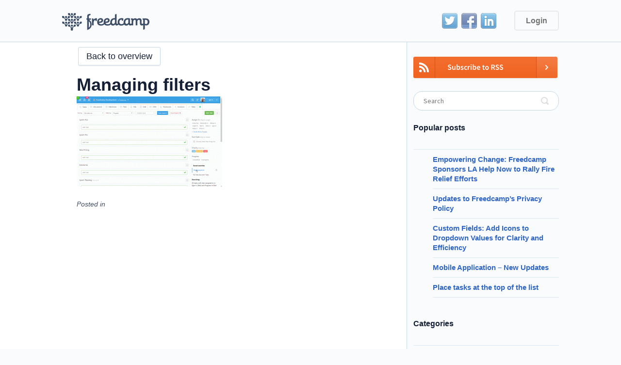

--- FILE ---
content_type: text/html; charset=UTF-8
request_url: https://blog.freedcamp.com/2016/06/17/how-to-use-new-saved-searches/managing-filters/
body_size: 6412
content:
<!DOCTYPE html>
<html>
<head profile="http://gmpg.org/xfn/11">
<meta http-equiv="Content-Type" content="text/html; charset=UTF-8" />

<title>Managing filters &laquo;  Freedcamp Blog</title>

<link rel="pingback" href="https://blog.freedcamp.com/xmlrpc.php" />

<link rel='dns-prefetch' href='//fonts.googleapis.com' />
<link rel='dns-prefetch' href='//s.w.org' />
<link rel="alternate" type="application/rss+xml" title="Freedcamp Blog &raquo; Feed" href="https://blog.freedcamp.com/feed/" />
<link rel="alternate" type="application/rss+xml" title="Freedcamp Blog &raquo; Comments Feed" href="https://blog.freedcamp.com/comments/feed/" />
<link rel="alternate" type="application/rss+xml" title="Freedcamp Blog &raquo; Managing filters Comments Feed" href="https://blog.freedcamp.com/2016/06/17/how-to-use-new-saved-searches/managing-filters/feed/" />
<link rel="shortcut icon" href="https://blog.freedcamp.com/wp-content/themes/freedcamp-blog/images/favicon.ico?ver=1597220007" />
		<script type="text/javascript">
			window._wpemojiSettings = {"baseUrl":"https:\/\/s.w.org\/images\/core\/emoji\/13.0.0\/72x72\/","ext":".png","svgUrl":"https:\/\/s.w.org\/images\/core\/emoji\/13.0.0\/svg\/","svgExt":".svg","source":{"concatemoji":"https:\/\/blog.freedcamp.com\/wp-includes\/js\/wp-emoji-release.min.js?ver=5.5.3"}};
			!function(e,a,t){var r,n,o,i,p=a.createElement("canvas"),s=p.getContext&&p.getContext("2d");function c(e,t){var a=String.fromCharCode;s.clearRect(0,0,p.width,p.height),s.fillText(a.apply(this,e),0,0);var r=p.toDataURL();return s.clearRect(0,0,p.width,p.height),s.fillText(a.apply(this,t),0,0),r===p.toDataURL()}function l(e){if(!s||!s.fillText)return!1;switch(s.textBaseline="top",s.font="600 32px Arial",e){case"flag":return!c([127987,65039,8205,9895,65039],[127987,65039,8203,9895,65039])&&(!c([55356,56826,55356,56819],[55356,56826,8203,55356,56819])&&!c([55356,57332,56128,56423,56128,56418,56128,56421,56128,56430,56128,56423,56128,56447],[55356,57332,8203,56128,56423,8203,56128,56418,8203,56128,56421,8203,56128,56430,8203,56128,56423,8203,56128,56447]));case"emoji":return!c([55357,56424,8205,55356,57212],[55357,56424,8203,55356,57212])}return!1}function d(e){var t=a.createElement("script");t.src=e,t.defer=t.type="text/javascript",a.getElementsByTagName("head")[0].appendChild(t)}for(i=Array("flag","emoji"),t.supports={everything:!0,everythingExceptFlag:!0},o=0;o<i.length;o++)t.supports[i[o]]=l(i[o]),t.supports.everything=t.supports.everything&&t.supports[i[o]],"flag"!==i[o]&&(t.supports.everythingExceptFlag=t.supports.everythingExceptFlag&&t.supports[i[o]]);t.supports.everythingExceptFlag=t.supports.everythingExceptFlag&&!t.supports.flag,t.DOMReady=!1,t.readyCallback=function(){t.DOMReady=!0},t.supports.everything||(n=function(){t.readyCallback()},a.addEventListener?(a.addEventListener("DOMContentLoaded",n,!1),e.addEventListener("load",n,!1)):(e.attachEvent("onload",n),a.attachEvent("onreadystatechange",function(){"complete"===a.readyState&&t.readyCallback()})),(r=t.source||{}).concatemoji?d(r.concatemoji):r.wpemoji&&r.twemoji&&(d(r.twemoji),d(r.wpemoji)))}(window,document,window._wpemojiSettings);
		</script>
		<style type="text/css">
img.wp-smiley,
img.emoji {
	display: inline !important;
	border: none !important;
	box-shadow: none !important;
	height: 1em !important;
	width: 1em !important;
	margin: 0 .07em !important;
	vertical-align: -0.1em !important;
	background: none !important;
	padding: 0 !important;
}
</style>
	<link rel='stylesheet' id='twb-open-sans-css'  href='https://fonts.googleapis.com/css?family=Open+Sans%3A300%2C400%2C500%2C600%2C700%2C800&#038;display=swap&#038;ver=5.5.3' type='text/css' media='all' />
<link rel='stylesheet' id='twbbwg-global-css'  href='https://blog.freedcamp.com/wp-content/plugins/photo-gallery/booster/assets/css/global.css?ver=1.0.0' type='text/css' media='all' />
<link rel='stylesheet' id='wp-block-library-css'  href='https://blog.freedcamp.com/wp-includes/css/dist/block-library/style.min.css?ver=5.5.3' type='text/css' media='all' />
<link rel='stylesheet' id='bwg_fonts-css'  href='https://blog.freedcamp.com/wp-content/plugins/photo-gallery/css/bwg-fonts/fonts.css?ver=0.0.1' type='text/css' media='all' />
<link rel='stylesheet' id='sumoselect-css'  href='https://blog.freedcamp.com/wp-content/plugins/photo-gallery/css/sumoselect.min.css?ver=3.4.6' type='text/css' media='all' />
<link rel='stylesheet' id='mCustomScrollbar-css'  href='https://blog.freedcamp.com/wp-content/plugins/photo-gallery/css/jquery.mCustomScrollbar.min.css?ver=3.1.5' type='text/css' media='all' />
<link rel='stylesheet' id='bwg_googlefonts-css'  href='https://fonts.googleapis.com/css?family=Ubuntu&#038;subset=greek,latin,greek-ext,vietnamese,cyrillic-ext,latin-ext,cyrillic' type='text/css' media='all' />
<link rel='stylesheet' id='bwg_frontend-css'  href='https://blog.freedcamp.com/wp-content/plugins/photo-gallery/css/styles.min.css?ver=1.8.19' type='text/css' media='all' />
<link rel='stylesheet' id='source-sans-font-css'  href='//fonts.googleapis.com/css?family=Source+Sans+Pro%3A400%2C400italic%2C600%2C600italic%2C700%2C700italic&#038;ver=5.5.3' type='text/css' media='all' />
<link rel='stylesheet' id='theme-styles-css'  href='https://blog.freedcamp.com/wp-content/themes/freedcamp-blog/style.css?ver=1700655643' type='text/css' media='all' />
<link rel='stylesheet' id='tablepress-default-css'  href='https://blog.freedcamp.com/wp-content/plugins/tablepress/css/default.min.css?ver=1.12' type='text/css' media='all' />
<link rel='stylesheet' id='__EPYT__style-css'  href='https://blog.freedcamp.com/wp-content/plugins/youtube-embed-plus-pro/styles/ytprefs.min.css?ver=13.4.3' type='text/css' media='all' />
<style id='__EPYT__style-inline-css' type='text/css'>

                .epyt-gallery-thumb {
                        width: 33.333%;
                }
                
</style>
<link rel='stylesheet' id='__disptype__-css'  href='https://blog.freedcamp.com/wp-content/plugins/youtube-embed-plus-pro/scripts/lity.min.css?ver=13.4.3' type='text/css' media='all' />
<link rel='stylesheet' id='wp-add-custom-css-css'  href='https://blog.freedcamp.com?display_custom_css=css&#038;ver=5.5.3' type='text/css' media='all' />
<script type='text/javascript' src='https://blog.freedcamp.com/wp-includes/js/jquery/jquery.js?ver=1.12.4-wp' id='jquery-core-js'></script>
<script type='text/javascript' src='https://blog.freedcamp.com/wp-content/plugins/photo-gallery/booster/assets/js/circle-progress.js?ver=1.2.2' id='twbbwg-circle-js'></script>
<script type='text/javascript' id='twbbwg-global-js-extra'>
/* <![CDATA[ */
var twb = {"nonce":"e18f22f907","ajax_url":"https:\/\/blog.freedcamp.com\/wp-admin\/admin-ajax.php","plugin_url":"https:\/\/blog.freedcamp.com\/wp-content\/plugins\/photo-gallery\/booster","href":"https:\/\/blog.freedcamp.com\/wp-admin\/admin.php?page=twbbwg_photo-gallery"};
var twb = {"nonce":"e18f22f907","ajax_url":"https:\/\/blog.freedcamp.com\/wp-admin\/admin-ajax.php","plugin_url":"https:\/\/blog.freedcamp.com\/wp-content\/plugins\/photo-gallery\/booster","href":"https:\/\/blog.freedcamp.com\/wp-admin\/admin.php?page=twbbwg_photo-gallery"};
/* ]]> */
</script>
<script type='text/javascript' src='https://blog.freedcamp.com/wp-content/plugins/photo-gallery/booster/assets/js/global.js?ver=1.0.0' id='twbbwg-global-js'></script>
<script type='text/javascript' src='https://blog.freedcamp.com/wp-content/plugins/photo-gallery/js/jquery.sumoselect.min.js?ver=3.4.6' id='sumoselect-js'></script>
<script type='text/javascript' src='https://blog.freedcamp.com/wp-content/plugins/photo-gallery/js/tocca.min.js?ver=2.0.9' id='bwg_mobile-js'></script>
<script type='text/javascript' src='https://blog.freedcamp.com/wp-content/plugins/photo-gallery/js/jquery.mCustomScrollbar.concat.min.js?ver=3.1.5' id='mCustomScrollbar-js'></script>
<script type='text/javascript' src='https://blog.freedcamp.com/wp-content/plugins/photo-gallery/js/jquery.fullscreen.min.js?ver=0.6.0' id='jquery-fullscreen-js'></script>
<script type='text/javascript' id='bwg_frontend-js-extra'>
/* <![CDATA[ */
var bwg_objectsL10n = {"bwg_field_required":"field is required.","bwg_mail_validation":"This is not a valid email address.","bwg_search_result":"There are no images matching your search.","bwg_select_tag":"Select Tag","bwg_order_by":"Order By","bwg_search":"Search","bwg_show_ecommerce":"Show Ecommerce","bwg_hide_ecommerce":"Hide Ecommerce","bwg_show_comments":"Show Comments","bwg_hide_comments":"Hide Comments","bwg_restore":"Restore","bwg_maximize":"Maximize","bwg_fullscreen":"Fullscreen","bwg_exit_fullscreen":"Exit Fullscreen","bwg_search_tag":"SEARCH...","bwg_tag_no_match":"No tags found","bwg_all_tags_selected":"All tags selected","bwg_tags_selected":"tags selected","play":"Play","pause":"Pause","is_pro":"","bwg_play":"Play","bwg_pause":"Pause","bwg_hide_info":"Hide info","bwg_show_info":"Show info","bwg_hide_rating":"Hide rating","bwg_show_rating":"Show rating","ok":"Ok","cancel":"Cancel","select_all":"Select all","lazy_load":"0","lazy_loader":"https:\/\/blog.freedcamp.com\/wp-content\/plugins\/photo-gallery\/images\/ajax_loader.png","front_ajax":"0","bwg_tag_see_all":"see all tags","bwg_tag_see_less":"see less tags"};
/* ]]> */
</script>
<script type='text/javascript' src='https://blog.freedcamp.com/wp-content/plugins/photo-gallery/js/scripts.min.js?ver=1.8.19' id='bwg_frontend-js'></script>
<script type='text/javascript' src='https://blog.freedcamp.com/wp-content/themes/freedcamp-blog/js/functions.js?ver=1597220007' id='theme-functions-js'></script>
<script type='text/javascript' src='https://blog.freedcamp.com/wp-content/plugins/youtube-embed-plus-pro/scripts/lity.min.js?ver=13.4.3' id='__dispload__-js'></script>
<script type='text/javascript' id='__ytprefs__-js-extra'>
/* <![CDATA[ */
var _EPYT_ = {"ajaxurl":"https:\/\/blog.freedcamp.com\/wp-admin\/admin-ajax.php","security":"39041c6c4c","gallery_scrolloffset":"20","eppathtoscripts":"https:\/\/blog.freedcamp.com\/wp-content\/plugins\/youtube-embed-plus-pro\/scripts\/","eppath":"https:\/\/blog.freedcamp.com\/wp-content\/plugins\/youtube-embed-plus-pro\/","epresponsiveselector":"[\"iframe.__youtube_prefs_widget__\"]","epdovol":"1","version":"13.4.3","evselector":"iframe.__youtube_prefs__[src], iframe[src*=\"youtube.com\/embed\/\"], iframe[src*=\"youtube-nocookie.com\/embed\/\"]","ajax_compat":"","ytapi_load":"light","pause_others":"","stopMobileBuffer":"1","vi_active":"","vi_js_posttypes":[]};
/* ]]> */
</script>
<script type='text/javascript' src='https://blog.freedcamp.com/wp-content/plugins/youtube-embed-plus-pro/scripts/ytprefs.min.js?ver=13.4.3' id='__ytprefs__-js'></script>
<link rel="https://api.w.org/" href="https://blog.freedcamp.com/wp-json/" /><link rel="alternate" type="application/json" href="https://blog.freedcamp.com/wp-json/wp/v2/media/2012" /><link rel="EditURI" type="application/rsd+xml" title="RSD" href="https://blog.freedcamp.com/xmlrpc.php?rsd" />
<link rel="wlwmanifest" type="application/wlwmanifest+xml" href="https://blog.freedcamp.com/wp-includes/wlwmanifest.xml" /> 
<meta name="generator" content="WordPress 5.5.3" />
<link rel='shortlink' href='https://blog.freedcamp.com/?p=2012' />
<link rel="alternate" type="application/json+oembed" href="https://blog.freedcamp.com/wp-json/oembed/1.0/embed?url=https%3A%2F%2Fblog.freedcamp.com%2F2016%2F06%2F17%2Fhow-to-use-new-saved-searches%2Fmanaging-filters%2F" />
<link rel="alternate" type="text/xml+oembed" href="https://blog.freedcamp.com/wp-json/oembed/1.0/embed?url=https%3A%2F%2Fblog.freedcamp.com%2F2016%2F06%2F17%2Fhow-to-use-new-saved-searches%2Fmanaging-filters%2F&#038;format=xml" />

		<!-- GA Google Analytics @ https://m0n.co/ga -->
		<script async src="https://www.googletagmanager.com/gtag/js?id=G-9M3MR9YQ0P"></script>
		<script>
			window.dataLayer = window.dataLayer || [];
			function gtag(){dataLayer.push(arguments);}
			gtag('js', new Date());
			gtag('config', 'G-9M3MR9YQ0P');
		</script>

			<style type="text/css" id="wp-custom-css">
			body {
  color: #444;
}
body ul li {
  font-size: 15px;
  color: #444;
}
body header.header .shell .logo {	background:url(https://s3.amazonaws.com/cdn.freedcamp.com/news-and-blog/blog.freedcamp.com/Logo.png) no-repeat 0 0;
	height: 36px;
	width: 181px;
}
@media 
(-webkit-min-device-pixel-ratio: 2), 
(min-resolution: 192dpi) { 
    body header.header .shell .logo {	background:url(https://s3.amazonaws.com/cdn.freedcamp.com/news-and-blog/blog.freedcamp.com/Logo%402x.png) no-repeat 0 0;
		background-size: contain;
}
}
.sfsiplus_norm_row .bot_no, .sfsi_plus_outr_div ul li .sfsiplus_inerCnt .bot_no {
	background: #ffffff;
	border: 1px solid #000000;
}
.sfsiplus_norm_row .bot_no:after, .sfsiplus_norm_row .bot_no:before, .sfsi_plus_outr_div ul li .sfsiplus_inerCnt .bot_no:after, .sfsi_plus_outr_div ul li .sfsiplus_inerCnt .bot_no:before {
	bottom: 100%;
	left: 50%;
	border: solid transparent;
	content: " ";
	height: 0;
	width: 0;
	position: absolute;
	pointer-events: none;
}

.sfsiplus_norm_row .bot_no:after, .sfsi_plus_outr_div ul li .sfsiplus_inerCnt .bot_no:after {
	border-color: rgba(255, 255, 255, 0);
	border-bottom-color: #ffffff;
	border-width: 4px;
	margin-left: -4px;
}
.sfsiplus_norm_row .bot_no:before, .sfsi_plus_outr_div ul li .sfsiplus_inerCnt .bot_no:before {
	border-color: rgba(0, 0, 0, 0);
	border-bottom-color: #000000;
	border-width: 5px;
	margin-left: -5px;
}
.sfsi_plus_Sicons {
	display: block !important;
}
.sfsi_plus_Sicons > div:first-child {
	float: none !important; width: 100%;
	margin-top: 20px !important;
	border-bottom: 1px solid #eee;
	margin-bottom: 15px !important;
}
.sfsiaftrpstwpr .sfsiplus_norm_row.sfsi_plus_wDivothr {
	float: none !important;
	text-align: center;
}
.sfsiaftrpstwpr .sfsiplus_norm_row.sfsi_plus_wDivothr > div {
	display: inline-block;
	float: none !important;
	margin: 0 20px;
}
.sfsi_plus_outr_div .sfsi_plus_FrntInner {
	padding: 50px;
}		</style>
		<meta name="viewport" content="width=device-width, initial-scale=1.0, maximum-scale=1.0, user-scalable=no">
<script type="text/javascript" src="https://w.sharethis.com/button/buttons.js"></script>
<script type="text/javascript">stLight.options({publisher: "c384ca8c-4428-47d5-8002-ca054fb2cfb0", doNotHash: false, doNotCopy: false, hashAddressBar: false});</script>

</head>
<body class="attachment attachment-template-default single single-attachment postid-2012 attachmentid-2012 attachment-gif">
	<header class="header">
		<div class="shell clearfix">
			<a class="logo" href="https://blog.freedcamp.com/" title="Freedcamp Blog">Freedcamp Blog</a>
			
			<nav class="nav clearfix">
            	<ul class="social-menu">
                	<li class="twitter"><a href="https://twitter.com/freedcamp">Twitter</a></li>
                	<li class="facebook"><a href="https://facebook.com/Freedcamp">Facebook</a></li>
                	<li class="linkedin"><a href="https://www.linkedin.com/company/freedcamp-llc-">LinkedIn</a></li>
                </ul>
				<a href="https://freedcamp.com/login" class="login-btn">Login</a>					
			</nav><!-- /.nav -->
		</div><!-- /.shell -->
	</header><!-- /.header -->	<div class="container">
		<div class="shell clearfix">
			<div class="content">
									<div class="article">
			<div class="article-actions">
				
				<a href="https://blog.freedcamp.com/" class="back-btn">Back to overview</a>

							</div><!-- /.article-actions -->

			<div class="article-head">
				<h2>Managing filters</h2>

							</div><!-- /.article-head -->

			<div class="article-cnt entry">
				<p class="attachment"><a href='https://blog.freedcamp.com/wp-content/uploads/2016/06/Managing-filters.gif'><img width="300" height="186" src="https://blog.freedcamp.com/wp-content/uploads/2016/06/Managing-filters-300x186.gif" class="attachment-medium size-medium" alt="" loading="lazy" srcset="https://blog.freedcamp.com/wp-content/uploads/2016/06/Managing-filters-300x186.gif 300w, https://blog.freedcamp.com/wp-content/uploads/2016/06/Managing-filters-1024x636.gif 1024w" sizes="(max-width: 300px) 100vw, 300px" /></a></p>
			</div><!-- /.article-cnt -->

			<p class="article-meta">Posted in </p>
			
<div id="disqus_thread"></div>
		</div><!-- /.article -->
		
				</div><!-- /.content -->

			<div class="sidebar widget-area" role="complementary">
	<a href="http://feeds.feedburner.com/FreedcampBlog" target="_blank" title="RSS"><img style="margin-bottom:25px;" src="https://assets.news.freedcamp.com/blog.freedcamp.com/rss.png" alt="RSS"></a>
	<aside id="search-3" class="widget widget_search"><form role="search" method="get" class="searchform" id="searchform" action="https://blog.freedcamp.com/"> 
	<label for="s" class="assistive-text">Search</label>
	<input type="text" class="field" name="s" id="s" placeholder="Search"/>
	<input type="submit" class="submit" name="submit" id="searchsubmit" value="Search"/>
</form>
</aside>
		<aside id="recent-posts-3" class="widget widget_recent_entries">
		<h3 class="widget-title">Popular posts</h3>
		<ul>
											<li>
					<a href="https://blog.freedcamp.com/2025/03/04/empowering-change-freedcamp-sponsors-la-help-now-to-rally-fire-relief-efforts/">Empowering Change: Freedcamp Sponsors LA Help Now to Rally Fire Relief Efforts</a>
									</li>
											<li>
					<a href="https://blog.freedcamp.com/2024/06/24/updates-to-freedcamps-privacy-policy/">Updates to Freedcamp&#8217;s Privacy Policy</a>
									</li>
											<li>
					<a href="https://blog.freedcamp.com/2024/06/09/custom-fields-add-icons-to-dropdown-values-for-clarity-and-efficiency/">Custom Fields: Add Icons to Dropdown Values for Clarity and Efficiency</a>
									</li>
											<li>
					<a href="https://blog.freedcamp.com/2024/06/09/mobile-application-new-updates-16/">Mobile Application – New Updates</a>
									</li>
											<li>
					<a href="https://blog.freedcamp.com/2024/06/03/place-tasks-at-the-top-of-the-list/">Place tasks at the top of the list</a>
									</li>
					</ul>

		</aside><aside id="categories-3" class="widget widget_categories"><h3 class="widget-title">Categories</h3>
			<ul>
					<li class="cat-item cat-item-41"><a href="https://blog.freedcamp.com/category/alternative/">Alternative</a>
</li>
	<li class="cat-item cat-item-43"><a href="https://blog.freedcamp.com/category/educational/">Educational</a>
</li>
	<li class="cat-item cat-item-1"><a href="https://blog.freedcamp.com/category/uncategorized/">Freedcamp</a>
</li>
	<li class="cat-item cat-item-5"><a href="https://blog.freedcamp.com/category/marketplace/">Marketplace</a>
</li>
	<li class="cat-item cat-item-2915"><a href="https://blog.freedcamp.com/category/misc/">Misc</a>
</li>
	<li class="cat-item cat-item-6"><a href="https://blog.freedcamp.com/category/mobile-2/">Mobile</a>
</li>
	<li class="cat-item cat-item-7"><a href="https://blog.freedcamp.com/category/new-release/">New Release</a>
</li>
	<li class="cat-item cat-item-42"><a href="https://blog.freedcamp.com/category/productivity/">Productivity</a>
</li>
	<li class="cat-item cat-item-64"><a href="https://blog.freedcamp.com/category/tips-hints/">Tips &amp; Hints</a>
</li>
			</ul>

			</aside><aside id="archives-3" class="widget widget_archive"><h3 class="widget-title">Archives</h3>
			<ul>
					<li><a href='https://blog.freedcamp.com/2025/03/'>March 2025</a></li>
	<li><a href='https://blog.freedcamp.com/2024/06/'>June 2024</a></li>
	<li><a href='https://blog.freedcamp.com/2024/03/'>March 2024</a></li>
	<li><a href='https://blog.freedcamp.com/2024/02/'>February 2024</a></li>
	<li><a href='https://blog.freedcamp.com/2024/01/'>January 2024</a></li>
	<li><a href='https://blog.freedcamp.com/2023/12/'>December 2023</a></li>
	<li><a href='https://blog.freedcamp.com/2023/10/'>October 2023</a></li>
	<li><a href='https://blog.freedcamp.com/2023/03/'>March 2023</a></li>
	<li><a href='https://blog.freedcamp.com/2023/02/'>February 2023</a></li>
	<li><a href='https://blog.freedcamp.com/2023/01/'>January 2023</a></li>
	<li><a href='https://blog.freedcamp.com/2022/12/'>December 2022</a></li>
	<li><a href='https://blog.freedcamp.com/2022/11/'>November 2022</a></li>
	<li><a href='https://blog.freedcamp.com/2022/10/'>October 2022</a></li>
	<li><a href='https://blog.freedcamp.com/2022/08/'>August 2022</a></li>
	<li><a href='https://blog.freedcamp.com/2022/07/'>July 2022</a></li>
	<li><a href='https://blog.freedcamp.com/2022/06/'>June 2022</a></li>
	<li><a href='https://blog.freedcamp.com/2022/05/'>May 2022</a></li>
	<li><a href='https://blog.freedcamp.com/2022/04/'>April 2022</a></li>
	<li><a href='https://blog.freedcamp.com/2022/03/'>March 2022</a></li>
	<li><a href='https://blog.freedcamp.com/2021/12/'>December 2021</a></li>
	<li><a href='https://blog.freedcamp.com/2021/11/'>November 2021</a></li>
	<li><a href='https://blog.freedcamp.com/2021/10/'>October 2021</a></li>
	<li><a href='https://blog.freedcamp.com/2021/09/'>September 2021</a></li>
	<li><a href='https://blog.freedcamp.com/2021/07/'>July 2021</a></li>
	<li><a href='https://blog.freedcamp.com/2021/06/'>June 2021</a></li>
	<li><a href='https://blog.freedcamp.com/2021/05/'>May 2021</a></li>
	<li><a href='https://blog.freedcamp.com/2021/04/'>April 2021</a></li>
	<li><a href='https://blog.freedcamp.com/2021/03/'>March 2021</a></li>
	<li><a href='https://blog.freedcamp.com/2021/02/'>February 2021</a></li>
	<li><a href='https://blog.freedcamp.com/2021/01/'>January 2021</a></li>
	<li><a href='https://blog.freedcamp.com/2020/12/'>December 2020</a></li>
	<li><a href='https://blog.freedcamp.com/2020/11/'>November 2020</a></li>
	<li><a href='https://blog.freedcamp.com/2020/10/'>October 2020</a></li>
	<li><a href='https://blog.freedcamp.com/2020/09/'>September 2020</a></li>
	<li><a href='https://blog.freedcamp.com/2020/08/'>August 2020</a></li>
	<li><a href='https://blog.freedcamp.com/2020/07/'>July 2020</a></li>
	<li><a href='https://blog.freedcamp.com/2020/06/'>June 2020</a></li>
	<li><a href='https://blog.freedcamp.com/2020/05/'>May 2020</a></li>
	<li><a href='https://blog.freedcamp.com/2020/04/'>April 2020</a></li>
	<li><a href='https://blog.freedcamp.com/2020/03/'>March 2020</a></li>
	<li><a href='https://blog.freedcamp.com/2020/02/'>February 2020</a></li>
	<li><a href='https://blog.freedcamp.com/2020/01/'>January 2020</a></li>
	<li><a href='https://blog.freedcamp.com/2019/12/'>December 2019</a></li>
	<li><a href='https://blog.freedcamp.com/2019/11/'>November 2019</a></li>
	<li><a href='https://blog.freedcamp.com/2019/10/'>October 2019</a></li>
	<li><a href='https://blog.freedcamp.com/2019/09/'>September 2019</a></li>
	<li><a href='https://blog.freedcamp.com/2019/08/'>August 2019</a></li>
	<li><a href='https://blog.freedcamp.com/2019/07/'>July 2019</a></li>
	<li><a href='https://blog.freedcamp.com/2019/06/'>June 2019</a></li>
	<li><a href='https://blog.freedcamp.com/2019/05/'>May 2019</a></li>
	<li><a href='https://blog.freedcamp.com/2019/02/'>February 2019</a></li>
	<li><a href='https://blog.freedcamp.com/2019/01/'>January 2019</a></li>
	<li><a href='https://blog.freedcamp.com/2018/12/'>December 2018</a></li>
	<li><a href='https://blog.freedcamp.com/2018/11/'>November 2018</a></li>
	<li><a href='https://blog.freedcamp.com/2018/10/'>October 2018</a></li>
	<li><a href='https://blog.freedcamp.com/2018/09/'>September 2018</a></li>
	<li><a href='https://blog.freedcamp.com/2018/08/'>August 2018</a></li>
	<li><a href='https://blog.freedcamp.com/2018/07/'>July 2018</a></li>
	<li><a href='https://blog.freedcamp.com/2018/06/'>June 2018</a></li>
	<li><a href='https://blog.freedcamp.com/2018/05/'>May 2018</a></li>
	<li><a href='https://blog.freedcamp.com/2018/04/'>April 2018</a></li>
	<li><a href='https://blog.freedcamp.com/2018/03/'>March 2018</a></li>
	<li><a href='https://blog.freedcamp.com/2018/02/'>February 2018</a></li>
	<li><a href='https://blog.freedcamp.com/2018/01/'>January 2018</a></li>
	<li><a href='https://blog.freedcamp.com/2017/12/'>December 2017</a></li>
	<li><a href='https://blog.freedcamp.com/2017/11/'>November 2017</a></li>
	<li><a href='https://blog.freedcamp.com/2017/10/'>October 2017</a></li>
	<li><a href='https://blog.freedcamp.com/2017/09/'>September 2017</a></li>
	<li><a href='https://blog.freedcamp.com/2017/08/'>August 2017</a></li>
	<li><a href='https://blog.freedcamp.com/2017/07/'>July 2017</a></li>
	<li><a href='https://blog.freedcamp.com/2017/06/'>June 2017</a></li>
	<li><a href='https://blog.freedcamp.com/2017/05/'>May 2017</a></li>
	<li><a href='https://blog.freedcamp.com/2017/04/'>April 2017</a></li>
	<li><a href='https://blog.freedcamp.com/2017/03/'>March 2017</a></li>
	<li><a href='https://blog.freedcamp.com/2017/02/'>February 2017</a></li>
	<li><a href='https://blog.freedcamp.com/2016/12/'>December 2016</a></li>
	<li><a href='https://blog.freedcamp.com/2016/11/'>November 2016</a></li>
	<li><a href='https://blog.freedcamp.com/2016/10/'>October 2016</a></li>
	<li><a href='https://blog.freedcamp.com/2016/09/'>September 2016</a></li>
	<li><a href='https://blog.freedcamp.com/2016/08/'>August 2016</a></li>
	<li><a href='https://blog.freedcamp.com/2016/07/'>July 2016</a></li>
	<li><a href='https://blog.freedcamp.com/2016/06/'>June 2016</a></li>
	<li><a href='https://blog.freedcamp.com/2016/04/'>April 2016</a></li>
	<li><a href='https://blog.freedcamp.com/2016/03/'>March 2016</a></li>
	<li><a href='https://blog.freedcamp.com/2016/02/'>February 2016</a></li>
	<li><a href='https://blog.freedcamp.com/2016/01/'>January 2016</a></li>
	<li><a href='https://blog.freedcamp.com/2015/12/'>December 2015</a></li>
	<li><a href='https://blog.freedcamp.com/2015/11/'>November 2015</a></li>
	<li><a href='https://blog.freedcamp.com/2015/10/'>October 2015</a></li>
	<li><a href='https://blog.freedcamp.com/2015/09/'>September 2015</a></li>
	<li><a href='https://blog.freedcamp.com/2015/08/'>August 2015</a></li>
	<li><a href='https://blog.freedcamp.com/2015/07/'>July 2015</a></li>
	<li><a href='https://blog.freedcamp.com/2015/06/'>June 2015</a></li>
	<li><a href='https://blog.freedcamp.com/2015/05/'>May 2015</a></li>
	<li><a href='https://blog.freedcamp.com/2015/04/'>April 2015</a></li>
	<li><a href='https://blog.freedcamp.com/2015/03/'>March 2015</a></li>
	<li><a href='https://blog.freedcamp.com/2014/12/'>December 2014</a></li>
	<li><a href='https://blog.freedcamp.com/2014/11/'>November 2014</a></li>
	<li><a href='https://blog.freedcamp.com/2014/10/'>October 2014</a></li>
	<li><a href='https://blog.freedcamp.com/2014/09/'>September 2014</a></li>
	<li><a href='https://blog.freedcamp.com/2014/08/'>August 2014</a></li>
	<li><a href='https://blog.freedcamp.com/2014/07/'>July 2014</a></li>
	<li><a href='https://blog.freedcamp.com/2014/06/'>June 2014</a></li>
	<li><a href='https://blog.freedcamp.com/2014/05/'>May 2014</a></li>
	<li><a href='https://blog.freedcamp.com/2014/04/'>April 2014</a></li>
	<li><a href='https://blog.freedcamp.com/2014/03/'>March 2014</a></li>
	<li><a href='https://blog.freedcamp.com/2014/02/'>February 2014</a></li>
	<li><a href='https://blog.freedcamp.com/2014/01/'>January 2014</a></li>
	<li><a href='https://blog.freedcamp.com/2013/11/'>November 2013</a></li>
	<li><a href='https://blog.freedcamp.com/2013/10/'>October 2013</a></li>
	<li><a href='https://blog.freedcamp.com/2013/09/'>September 2013</a></li>
	<li><a href='https://blog.freedcamp.com/2013/07/'>July 2013</a></li>
	<li><a href='https://blog.freedcamp.com/2013/05/'>May 2013</a></li>
	<li><a href='https://blog.freedcamp.com/2012/12/'>December 2012</a></li>
	<li><a href='https://blog.freedcamp.com/2012/11/'>November 2012</a></li>
	<li><a href='https://blog.freedcamp.com/2012/09/'>September 2012</a></li>
	<li><a href='https://blog.freedcamp.com/2012/08/'>August 2012</a></li>
	<li><a href='https://blog.freedcamp.com/2012/01/'>January 2012</a></li>
	<li><a href='https://blog.freedcamp.com/2011/12/'>December 2011</a></li>
	<li><a href='https://blog.freedcamp.com/2011/11/'>November 2011</a></li>
	<li><a href='https://blog.freedcamp.com/2011/09/'>September 2011</a></li>
	<li><a href='https://blog.freedcamp.com/2011/08/'>August 2011</a></li>
			</ul>

			</aside></div><!-- /.sidebar -->
	
		</div><!-- /.shell -->
	</div><!-- /.container -->

	<footer class="footer">
		<div class="shell">
			
					</div><!-- /.shell -->
	</footer><!-- /.footer -->

	<script type='text/javascript' id='disqus_count-js-extra'>
/* <![CDATA[ */
var countVars = {"disqusShortname":"freedcamp"};
/* ]]> */
</script>
<script type='text/javascript' src='https://blog.freedcamp.com/wp-content/plugins/disqus-comment-system/public/js/comment_count.js?ver=3.0.23' id='disqus_count-js'></script>
<script type='text/javascript' id='disqus_embed-js-extra'>
/* <![CDATA[ */
var embedVars = {"disqusConfig":{"integration":"wordpress 3.0.23"},"disqusIdentifier":"2012 http:\/\/blog.freedcamp.com\/wp-content\/uploads\/2016\/06\/Managing-filters.gif","disqusShortname":"freedcamp","disqusTitle":"Managing filters","disqusUrl":"https:\/\/blog.freedcamp.com\/2016\/06\/17\/how-to-use-new-saved-searches\/managing-filters\/","postId":"2012"};
/* ]]> */
</script>
<script type='text/javascript' src='https://blog.freedcamp.com/wp-content/plugins/disqus-comment-system/public/js/comment_embed.js?ver=3.0.23' id='disqus_embed-js'></script>
<script type='text/javascript' src='https://blog.freedcamp.com/wp-includes/js/comment-reply.min.js?ver=5.5.3' id='comment-reply-js'></script>
<script type='text/javascript' src='https://blog.freedcamp.com/wp-content/plugins/youtube-embed-plus-pro/scripts/fitvids.min.js?ver=13.4.3' id='__ytprefsfitvids__-js'></script>
<script type='text/javascript' src='https://blog.freedcamp.com/wp-includes/js/wp-embed.min.js?ver=5.5.3' id='wp-embed-js'></script>
</body>
</html>